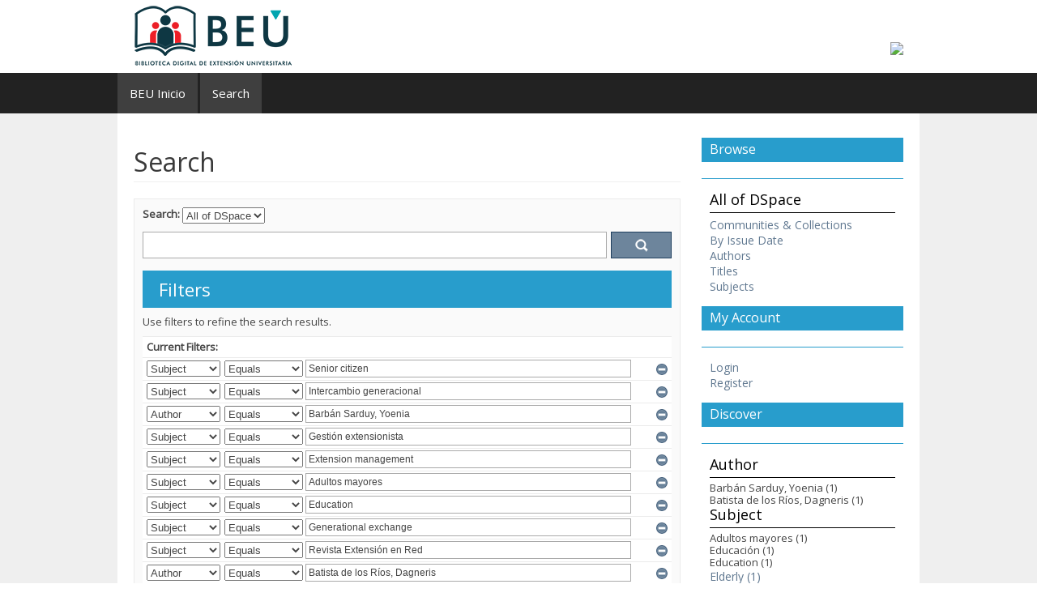

--- FILE ---
content_type: text/plain
request_url: https://www.google-analytics.com/j/collect?v=1&_v=j102&a=1128844427&t=pageview&_s=1&dl=https%3A%2F%2Fbeu.extension.unicen.edu.ar%2Fxmlui%2Fdiscover%3Ffilter_relational_operator_7%3Dequals%26filter_relational_operator_6%3Dequals%26filter_relational_operator_9%3Dequals%26filter_relational_operator_8%3Dequals%26filter_relational_operator_3%3Dequals%26filter_relational_operator_2%3Dequals%26filter_relational_operator_5%3Dequals%26filter_relational_operator_4%3Dequals%26filter_0%3DIntercambio%2Bgeneracional%26filter_relational_operator_1%3Dequals%26filter_2%3DGesti%25C3%25B3n%2Bextensionista%26filter_relational_operator_0%3Dequals%26filter_1%3DBarb%25C3%25A1n%2BSarduy%252C%2BYoenia%26filter_4%3DAdultos%2Bmayores%26filter_3%3DExtension%2Bmanagement%26filter_6%3DGenerational%2Bexchange%26filter_5%3DEducation%26filter_7%3DRevista%2BExtensi%25C3%25B3n%2Ben%2BRed%26filter_8%3DBatista%2Bde%2Blos%2BR%25C3%25ADos%252C%2BDagneris%26filter_9%3DEducaci%25C3%25B3n%26filtertype_0%3Dsubject%26filtertype_1%3Dauthor%26filtertype_2%3Dsubject%26filtertype_3%3Dsubject%26filtertype_4%3Dsubject%26filtertype_5%3Dsubject%26filtertype_6%3Dsubject%26filtertype_7%3Dsubject%26filtertype_8%3Dauthor%26filtertype_9%3Dsubject%26filtertype%3Dsubject%26filter_relational_operator%3Dequals%26filter%3DSenior%2Bcitizen&ul=en-us%40posix&dt=Search&sr=1280x720&vp=1280x720&_u=IEBAAEABAAAAACAAI~&jid=1910055136&gjid=1817324477&cid=1283925208.1766554814&tid=UA-23672195-17&_gid=1243180190.1766554814&_r=1&_slc=1&z=850620877
body_size: -454
content:
2,cG-GQ43BYP2JZ